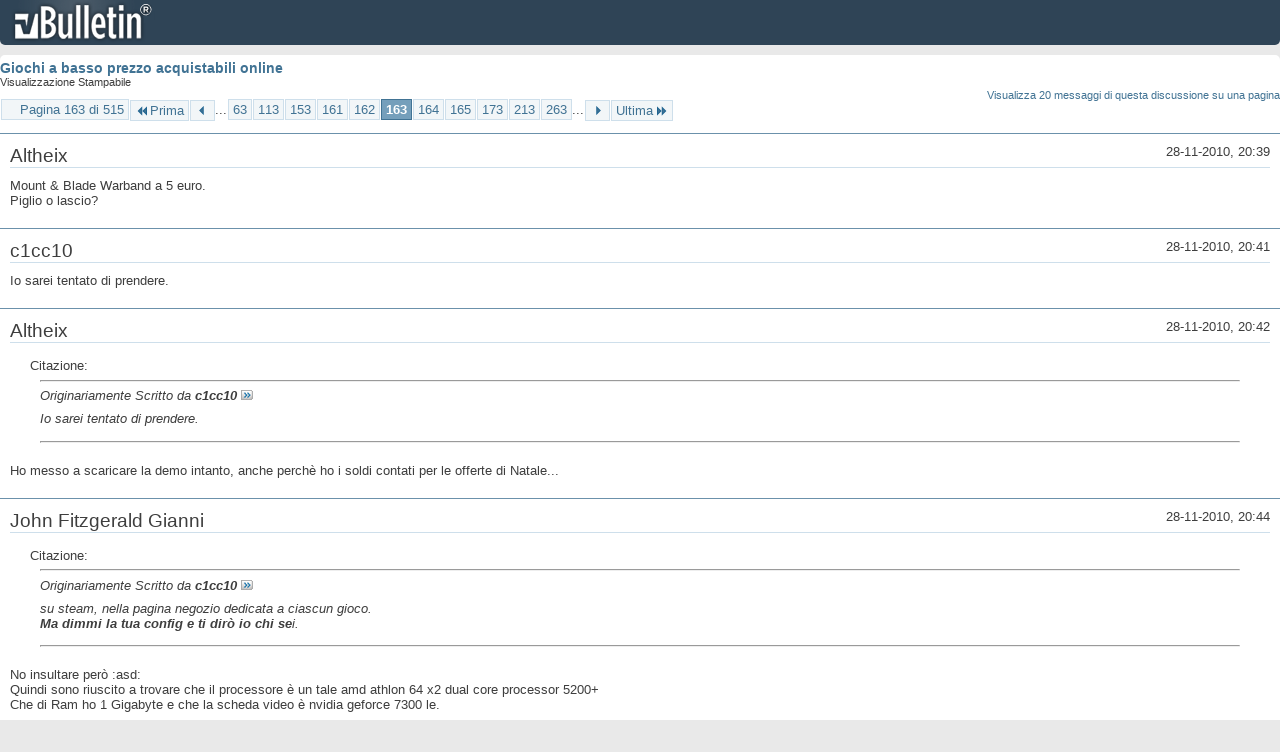

--- FILE ---
content_type: text/html; charset=ISO-8859-1
request_url: https://archivio-gamesurf.tiscali.it/forum/printthread.php?t=78435&s=2532d72ac0e1a84da092996179b0f4e8&pp=10&page=163
body_size: 3397
content:
<!DOCTYPE html PUBLIC "-//W3C//DTD XHTML 1.0 Transitional//EN" "http://www.w3.org/TR/xhtml1/DTD/xhtml1-transitional.dtd">
<html xmlns="http://www.w3.org/1999/xhtml" dir="ltr" lang="it" id="vbulletin_html">
<head>
	<meta http-equiv="Content-Type" content="text/html; charset=ISO-8859-1" />
	<base href="https://archivio-gamesurf.tiscali.it/forum/" /><!--[if IE]></base><![endif]-->
	<meta name="generator" content="vBulletin 4.2.5" />

	
	<link rel="stylesheet" type="text/css" href="clientscript/vbulletin_css/style00023l/main-rollup.css?d=1558961691" />
	<link rel="stylesheet" type="text/css" href="clientscript/vbulletin_css/style00023l/printthread.css?d=1558961691" />
	



	<title> Giochi a basso prezzo acquistabili online</title>
	<link rel="stylesheet" type="text/css" href="clientscript/vbulletin_css/style00023l/additional.css?d=1558961691" />

</head>
<body>

<div class="above_body">
<div id="header" class="floatcontainer">
<div><a name="top" href="index.php?s=4f4b82d985b94dfeb0271d49ea31bc8a" class="logo-image"><img src="images/misc/vbulletin4_logo.png" alt="Gamesurf Forum - Powered by vBulletin" /></a></div>
</div>
</div>
<div class="body_wrapper">
<div id="pagetitle">
	<h1><a href="showthread.php?78435-Giochi-a-basso-prezzo-acquistabili-online&amp;s=4f4b82d985b94dfeb0271d49ea31bc8a">Giochi a basso prezzo acquistabili online</a></h1>
	<p class="description">Visualizzazione Stampabile</p>
</div>


	<div class="floatcontainer">
		<a class="maxperpage" href="printthread.php?s=4f4b82d985b94dfeb0271d49ea31bc8a&amp;t=78435&amp;pp=20">Visualizza 20 messaggi di questa discussione su una pagina</a>
		<div id="pagination_top">
			<form action="printthread.php?t=78435&amp;s=4f4b82d985b94dfeb0271d49ea31bc8a&amp;pp=10&amp;page=263" method="get" class="pagination popupmenu nohovermenu">
<input type="hidden" name="t" value="78435" /><input type="hidden" name="s" value="4f4b82d985b94dfeb0271d49ea31bc8a" /><input type="hidden" name="pp" value="10" />
	
		<span><a href="javascript://" class="popupctrl">Pagina 163 di 515</a></span>
		
		<span class="first_last"><a rel="start" href="printthread.php?t=78435&amp;s=4f4b82d985b94dfeb0271d49ea31bc8a&amp;pp=10" title="Prima Pagina - Risultati da 1 a 10 di 5,143"><img src="images/pagination/first-right.png" alt="Prima" />Prima</a></span>
		
		
		<span class="prev_next"><a rel="prev" href="printthread.php?t=78435&amp;s=4f4b82d985b94dfeb0271d49ea31bc8a&amp;pp=10&amp;page=162" title="Pagina Precedente - Risultati da 1,611 a 1,620 di 5,143"><img src="images/pagination/previous-right.png" alt="Precedente" /></a></span>
		
		
		<span class="separator">...</span>
		
		<span><a href="printthread.php?t=78435&amp;s=4f4b82d985b94dfeb0271d49ea31bc8a&amp;pp=10&amp;page=63" title="Visualizza risultati da 621 a 630 di 5,143"><!---100-->63</a></span><span><a href="printthread.php?t=78435&amp;s=4f4b82d985b94dfeb0271d49ea31bc8a&amp;pp=10&amp;page=113" title="Visualizza risultati da 1,121 a 1,130 di 5,143"><!---50-->113</a></span><span><a href="printthread.php?t=78435&amp;s=4f4b82d985b94dfeb0271d49ea31bc8a&amp;pp=10&amp;page=153" title="Visualizza risultati da 1,521 a 1,530 di 5,143"><!---10-->153</a></span><span><a href="printthread.php?t=78435&amp;s=4f4b82d985b94dfeb0271d49ea31bc8a&amp;pp=10&amp;page=161" title="Visualizza risultati da 1,601 a 1,610 di 5,143">161</a></span><span><a href="printthread.php?t=78435&amp;s=4f4b82d985b94dfeb0271d49ea31bc8a&amp;pp=10&amp;page=162" title="Visualizza risultati da 1,611 a 1,620 di 5,143">162</a></span><span class="selected"><a href="javascript://" title="Risultati da 1,621 a 1,630 di 5,143">163</a></span><span><a href="printthread.php?t=78435&amp;s=4f4b82d985b94dfeb0271d49ea31bc8a&amp;pp=10&amp;page=164" title="Visualizza risultati da 1,631 a 1,640 di 5,143">164</a></span><span><a href="printthread.php?t=78435&amp;s=4f4b82d985b94dfeb0271d49ea31bc8a&amp;pp=10&amp;page=165" title="Visualizza risultati da 1,641 a 1,650 di 5,143">165</a></span><span><a href="printthread.php?t=78435&amp;s=4f4b82d985b94dfeb0271d49ea31bc8a&amp;pp=10&amp;page=173" title="Visualizza risultati da 1,721 a 1,730 di 5,143"><!--+10-->173</a></span><span><a href="printthread.php?t=78435&amp;s=4f4b82d985b94dfeb0271d49ea31bc8a&amp;pp=10&amp;page=213" title="Visualizza risultati da 2,121 a 2,130 di 5,143"><!--+50-->213</a></span><span><a href="printthread.php?t=78435&amp;s=4f4b82d985b94dfeb0271d49ea31bc8a&amp;pp=10&amp;page=263" title="Visualizza risultati da 2,621 a 2,630 di 5,143"><!--+100-->263</a></span>
		
		<span class="separator">...</span>
		
		
		<span class="prev_next"><a rel="next" href="printthread.php?t=78435&amp;s=4f4b82d985b94dfeb0271d49ea31bc8a&amp;pp=10&amp;page=164" title="Pagina Successiva - Risultati da 1,631 a 1,640 di 5,143"><img src="images/pagination/next-right.png" alt="Successiva" /></a></span>
		
		
		<span class="first_last"><a href="printthread.php?t=78435&amp;s=4f4b82d985b94dfeb0271d49ea31bc8a&amp;pp=10&amp;page=515" title="Ultima Pagina - Risultati da 5,141 a 5,143 di 5,143">Ultima<img src="images/pagination/last-right.png" alt="Ultima" /></a></span>
		
	
	<ul class="popupbody popuphover">
		<li class="formsubmit jumptopage"><label>Vai alla pagina: <input type="text" name="page" size="4" /></label> <input type="submit" class="button" value="Vai" /></li>
	</ul>
</form>
		</div>
	</div>


<ul id="postlist">
	<li class="postbit blockbody" id="post_1">
	<div class="header">
		<div class="datetime">28-11-2010, 20:39</div>
		<span class="username">Altheix</span>
	</div>
	
	
	<div class="content">
		<blockquote class="restore">Mount &amp; Blade Warband a 5 euro.<br />
Piglio o lascio?</blockquote>
	</div>
</li><li class="postbit blockbody" id="post_2">
	<div class="header">
		<div class="datetime">28-11-2010, 20:41</div>
		<span class="username">c1cc10</span>
	</div>
	
	
	<div class="content">
		<blockquote class="restore">Io sarei tentato di prendere.</blockquote>
	</div>
</li><li class="postbit blockbody" id="post_3">
	<div class="header">
		<div class="datetime">28-11-2010, 20:42</div>
		<span class="username">Altheix</span>
	</div>
	
	
	<div class="content">
		<blockquote class="restore"><div class="bbcode_container">
	<div class="bbcode_description">Citazione:</div>
	<div class="bbcode_quote printable">
		<hr />
		
			<div>
				Originariamente Scritto da <strong>c1cc10</strong>
				<a href="showthread.php?s=4f4b82d985b94dfeb0271d49ea31bc8a&amp;p=2032815#post2032815" rel="nofollow"><img class="inlineimg" src="images/buttons/viewpost.gif" alt="Visualizza Messaggio" /></a>
			</div>
			<div class="message">Io sarei tentato di prendere.</div>
			
		<hr />
	</div>
</div>Ho messo a scaricare la demo intanto, anche perchè ho i soldi contati per le offerte di Natale...</blockquote>
	</div>
</li><li class="postbit blockbody" id="post_4">
	<div class="header">
		<div class="datetime">28-11-2010, 20:44</div>
		<span class="username">John Fitzgerald Gianni</span>
	</div>
	
	
	<div class="content">
		<blockquote class="restore"><div class="bbcode_container">
	<div class="bbcode_description">Citazione:</div>
	<div class="bbcode_quote printable">
		<hr />
		
			<div>
				Originariamente Scritto da <strong>c1cc10</strong>
				<a href="showthread.php?s=4f4b82d985b94dfeb0271d49ea31bc8a&amp;p=2032812#post2032812" rel="nofollow"><img class="inlineimg" src="images/buttons/viewpost.gif" alt="Visualizza Messaggio" /></a>
			</div>
			<div class="message">su steam, nella pagina negozio dedicata a ciascun gioco.<br />
<b>Ma dimmi la tua config e ti dirò io chi se</b>i.</div>
			
		<hr />
	</div>
</div>No insultare però :asd:<br />
Quindi sono riuscito a trovare che il processore è un tale amd athlon 64 x2 dual core processor 5200+<br />
Che di Ram ho 1 Gigabyte e che la scheda video è nvidia geforce 7300 le.</blockquote>
	</div>
</li><li class="postbit blockbody" id="post_5">
	<div class="header">
		<div class="datetime">28-11-2010, 20:44</div>
		<span class="username">c1cc10</span>
	</div>
	
	
	<div class="content">
		<blockquote class="restore">Ti conviene risparmiare allora, perchè a natale sono convinto che ne vedremo delle belle.</blockquote>
	</div>
</li><li class="postbit blockbody" id="post_6">
	<div class="header">
		<div class="datetime">28-11-2010, 20:46</div>
		<span class="username">c1cc10</span>
	</div>
	
	
	<div class="content">
		<blockquote class="restore"><div class="bbcode_container">
	<div class="bbcode_description">Citazione:</div>
	<div class="bbcode_quote printable">
		<hr />
		
			<div>
				Originariamente Scritto da <strong>marcatzeri</strong>
				<a href="showthread.php?s=4f4b82d985b94dfeb0271d49ea31bc8a&amp;p=2032817#post2032817" rel="nofollow"><img class="inlineimg" src="images/buttons/viewpost.gif" alt="Visualizza Messaggio" /></a>
			</div>
			<div class="message">No insultare però :asd:<br />
Quindi sono riuscito a trovare che il processore è un tale amd athlon 64 x2 dual core processor 5200+<br />
Che di Ram ho 1 Gigabyte e che la scheda video è nvidia geforce 7300 le.</div>
			
		<hr />
	</div>
</div>Ti girerà tutto della OB, HL2 a medio-basso e TF2 a bassissimo.</blockquote>
	</div>
</li><li class="postbit blockbody" id="post_7">
	<div class="header">
		<div class="datetime">28-11-2010, 20:47</div>
		<span class="username">John Fitzgerald Gianni</span>
	</div>
	
	
	<div class="content">
		<blockquote class="restore">Ok tanto prim'o poi il pc nuovo lo dovr&amp;#242; pur prendere e gli fps online non mi fanno impazzire:)</blockquote>
	</div>
</li><li class="postbit blockbody" id="post_8">
	<div class="header">
		<div class="datetime">28-11-2010, 20:52</div>
		<span class="username">John Fitzgerald Gianni</span>
	</div>
	
	
	<div class="content">
		<blockquote class="restore">Fottesega gli ho presi tutt'e due.<br />
A dieci euro mi &amp;#232; sembrata una buonissima offerta.<br />
Per l4d chissene lo utilizzer&amp;#242; poi.</blockquote>
	</div>
</li><li class="postbit blockbody" id="post_9">
	<div class="header">
		<div class="datetime">28-11-2010, 20:58</div>
		<span class="username">c1cc10</span>
	</div>
	
	
	<div class="content">
		<blockquote class="restore"><div class="bbcode_container">
	<div class="bbcode_description">Citazione:</div>
	<div class="bbcode_quote printable">
		<hr />
		
			<div>
				Originariamente Scritto da <strong>marcatzeri</strong>
				<a href="showthread.php?s=4f4b82d985b94dfeb0271d49ea31bc8a&amp;p=2032826#post2032826" rel="nofollow"><img class="inlineimg" src="images/buttons/viewpost.gif" alt="Visualizza Messaggio" /></a>
			</div>
			<div class="message">Fottesega gli ho presi tutt'e due.<br />
A dieci euro mi è sembrata una buonissima offerta.<br />
Per l4d chissene lo utilizzerò poi.</div>
			
		<hr />
	</div>
</div>Guarda che ti girerà left eh.</blockquote>
	</div>
</li><li class="postbit blockbody" id="post_10">
	<div class="header">
		<div class="datetime">28-11-2010, 21:01</div>
		<span class="username">ObsCorey89</span>
	</div>
	
	
	<div class="content">
		<blockquote class="restore"><div class="bbcode_container">
	<div class="bbcode_description">Citazione:</div>
	<div class="bbcode_quote printable">
		<hr />
		
			<div>
				Originariamente Scritto da <strong>sentinel</strong>
				<a href="showthread.php?s=4f4b82d985b94dfeb0271d49ea31bc8a&amp;p=2032534#post2032534" rel="nofollow"><img class="inlineimg" src="images/buttons/viewpost.gif" alt="Visualizza Messaggio" /></a>
			</div>
			<div class="message">Ci stai giocando adesso o sbaglio? :asd:<br />
<br />
Almeno così sembra da Xfire :sisi:</div>
			
		<hr />
	</div>
</div>Ahahah si Anto mi ha convinto, ma sono ancora una pippa :lol:</blockquote>
	</div>
</li>
</ul>


	<div class="floatcontainer">
		<a class="maxperpage" href="printthread.php?s=4f4b82d985b94dfeb0271d49ea31bc8a&amp;t=78435&amp;pp=20">Visualizza 20 messaggi di questa discussione su una pagina</a>
		<div id="pagination_bottom">
			<form action="printthread.php?t=78435&amp;s=4f4b82d985b94dfeb0271d49ea31bc8a&amp;pp=10&amp;page=263" method="get" class="pagination popupmenu nohovermenu">
<input type="hidden" name="t" value="78435" /><input type="hidden" name="s" value="4f4b82d985b94dfeb0271d49ea31bc8a" /><input type="hidden" name="pp" value="10" />
	
		<span><a href="javascript://" class="popupctrl">Pagina 163 di 515</a></span>
		
		<span class="first_last"><a rel="start" href="printthread.php?t=78435&amp;s=4f4b82d985b94dfeb0271d49ea31bc8a&amp;pp=10" title="Prima Pagina - Risultati da 1 a 10 di 5,143"><img src="images/pagination/first-right.png" alt="Prima" />Prima</a></span>
		
		
		<span class="prev_next"><a rel="prev" href="printthread.php?t=78435&amp;s=4f4b82d985b94dfeb0271d49ea31bc8a&amp;pp=10&amp;page=162" title="Pagina Precedente - Risultati da 1,611 a 1,620 di 5,143"><img src="images/pagination/previous-right.png" alt="Precedente" /></a></span>
		
		
		<span class="separator">...</span>
		
		<span><a href="printthread.php?t=78435&amp;s=4f4b82d985b94dfeb0271d49ea31bc8a&amp;pp=10&amp;page=63" title="Visualizza risultati da 621 a 630 di 5,143"><!---100-->63</a></span><span><a href="printthread.php?t=78435&amp;s=4f4b82d985b94dfeb0271d49ea31bc8a&amp;pp=10&amp;page=113" title="Visualizza risultati da 1,121 a 1,130 di 5,143"><!---50-->113</a></span><span><a href="printthread.php?t=78435&amp;s=4f4b82d985b94dfeb0271d49ea31bc8a&amp;pp=10&amp;page=153" title="Visualizza risultati da 1,521 a 1,530 di 5,143"><!---10-->153</a></span><span><a href="printthread.php?t=78435&amp;s=4f4b82d985b94dfeb0271d49ea31bc8a&amp;pp=10&amp;page=161" title="Visualizza risultati da 1,601 a 1,610 di 5,143">161</a></span><span><a href="printthread.php?t=78435&amp;s=4f4b82d985b94dfeb0271d49ea31bc8a&amp;pp=10&amp;page=162" title="Visualizza risultati da 1,611 a 1,620 di 5,143">162</a></span><span class="selected"><a href="javascript://" title="Risultati da 1,621 a 1,630 di 5,143">163</a></span><span><a href="printthread.php?t=78435&amp;s=4f4b82d985b94dfeb0271d49ea31bc8a&amp;pp=10&amp;page=164" title="Visualizza risultati da 1,631 a 1,640 di 5,143">164</a></span><span><a href="printthread.php?t=78435&amp;s=4f4b82d985b94dfeb0271d49ea31bc8a&amp;pp=10&amp;page=165" title="Visualizza risultati da 1,641 a 1,650 di 5,143">165</a></span><span><a href="printthread.php?t=78435&amp;s=4f4b82d985b94dfeb0271d49ea31bc8a&amp;pp=10&amp;page=173" title="Visualizza risultati da 1,721 a 1,730 di 5,143"><!--+10-->173</a></span><span><a href="printthread.php?t=78435&amp;s=4f4b82d985b94dfeb0271d49ea31bc8a&amp;pp=10&amp;page=213" title="Visualizza risultati da 2,121 a 2,130 di 5,143"><!--+50-->213</a></span><span><a href="printthread.php?t=78435&amp;s=4f4b82d985b94dfeb0271d49ea31bc8a&amp;pp=10&amp;page=263" title="Visualizza risultati da 2,621 a 2,630 di 5,143"><!--+100-->263</a></span>
		
		<span class="separator">...</span>
		
		
		<span class="prev_next"><a rel="next" href="printthread.php?t=78435&amp;s=4f4b82d985b94dfeb0271d49ea31bc8a&amp;pp=10&amp;page=164" title="Pagina Successiva - Risultati da 1,631 a 1,640 di 5,143"><img src="images/pagination/next-right.png" alt="Successiva" /></a></span>
		
		
		<span class="first_last"><a href="printthread.php?t=78435&amp;s=4f4b82d985b94dfeb0271d49ea31bc8a&amp;pp=10&amp;page=515" title="Ultima Pagina - Risultati da 5,141 a 5,143 di 5,143">Ultima<img src="images/pagination/last-right.png" alt="Ultima" /></a></span>
		
	
	<ul class="popupbody popuphover">
		<li class="formsubmit jumptopage"><label>Vai alla pagina: <input type="text" name="page" size="4" /></label> <input type="submit" class="button" value="Vai" /></li>
	</ul>
</form>
		</div>
	</div>

</div>
<div class="below_body">
<div id="footer_time" class="footer_time">Tutti gli orari sono GMT +2. Adesso sono le <span class="time">23:51</span>.</div>

<div id="footer_copyright" class="footer_copyright">
	<!-- Do not remove this copyright notice -->
	Powered by <a href="https://www.vbulletin.com" id="vbulletinlink">vBulletin&reg;</a> Version 4.2.5 <br />Copyright &copy; 2025 vBulletin Solutions Inc. All rights reserved. 
	<!-- Do not remove this copyright notice -->	
</div>
<div id="footer_morecopyright" class="footer_morecopyright">
	<!-- Do not remove cronimage or your scheduled tasks will cease to function -->
	
	<!-- Do not remove cronimage or your scheduled tasks will cease to function -->
	
</div>
 
</div>

</body>
</html>